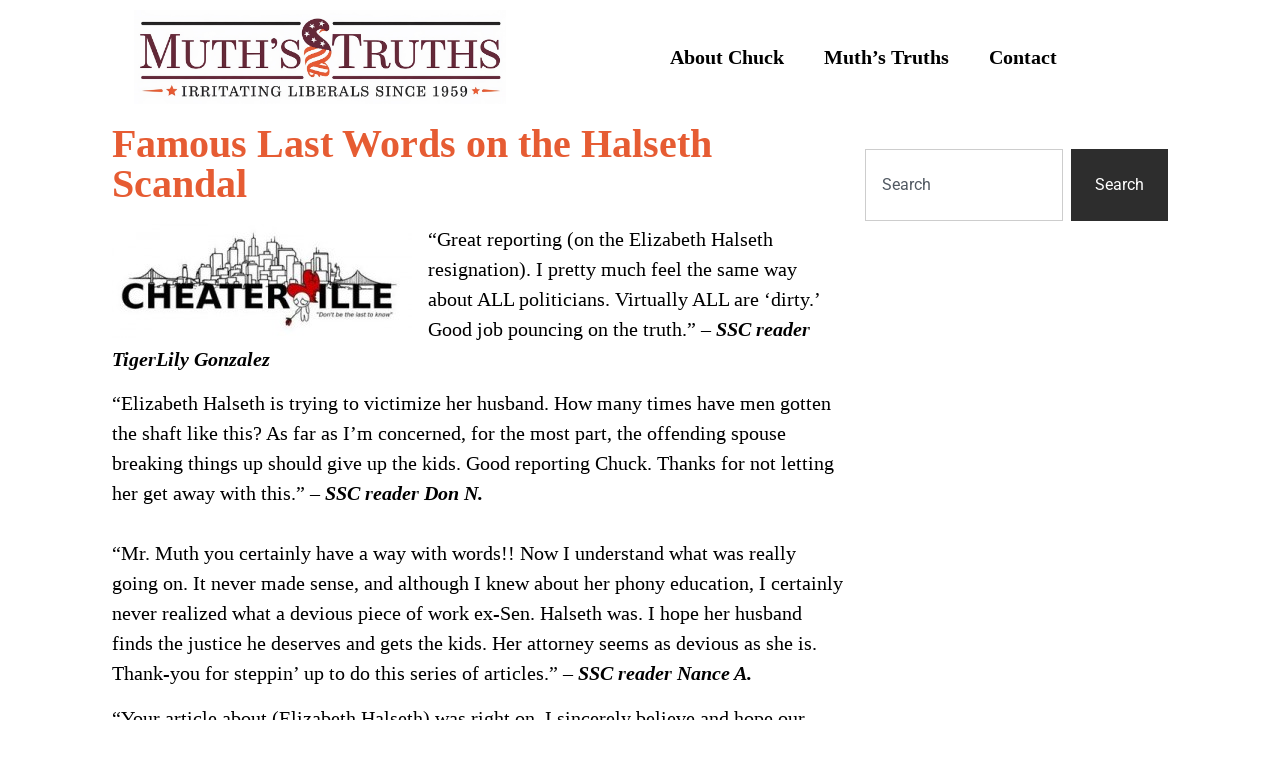

--- FILE ---
content_type: text/css
request_url: https://muthstruths.com/wp-content/uploads/elementor/css/post-12539.css?ver=1768308419
body_size: 81
content:
.elementor-widget-theme-site-logo .widget-image-caption{color:var( --e-global-color-text );font-family:var( --e-global-typography-text-font-family ), Sans-serif;font-weight:var( --e-global-typography-text-font-weight );}.elementor-12539 .elementor-element.elementor-element-0811b33 img{width:60%;}.elementor-bc-flex-widget .elementor-12539 .elementor-element.elementor-element-42a314e.elementor-column .elementor-widget-wrap{align-items:center;}.elementor-12539 .elementor-element.elementor-element-42a314e.elementor-column.elementor-element[data-element_type="column"] > .elementor-widget-wrap.elementor-element-populated{align-content:center;align-items:center;}.elementor-widget-nav-menu .elementor-nav-menu .elementor-item{font-family:var( --e-global-typography-primary-font-family ), Sans-serif;font-weight:var( --e-global-typography-primary-font-weight );}.elementor-widget-nav-menu .elementor-nav-menu--main .elementor-item{color:var( --e-global-color-text );fill:var( --e-global-color-text );}.elementor-widget-nav-menu .elementor-nav-menu--main .elementor-item:hover,
					.elementor-widget-nav-menu .elementor-nav-menu--main .elementor-item.elementor-item-active,
					.elementor-widget-nav-menu .elementor-nav-menu--main .elementor-item.highlighted,
					.elementor-widget-nav-menu .elementor-nav-menu--main .elementor-item:focus{color:var( --e-global-color-accent );fill:var( --e-global-color-accent );}.elementor-widget-nav-menu .elementor-nav-menu--main:not(.e--pointer-framed) .elementor-item:before,
					.elementor-widget-nav-menu .elementor-nav-menu--main:not(.e--pointer-framed) .elementor-item:after{background-color:var( --e-global-color-accent );}.elementor-widget-nav-menu .e--pointer-framed .elementor-item:before,
					.elementor-widget-nav-menu .e--pointer-framed .elementor-item:after{border-color:var( --e-global-color-accent );}.elementor-widget-nav-menu{--e-nav-menu-divider-color:var( --e-global-color-text );}.elementor-widget-nav-menu .elementor-nav-menu--dropdown .elementor-item, .elementor-widget-nav-menu .elementor-nav-menu--dropdown  .elementor-sub-item{font-family:var( --e-global-typography-accent-font-family ), Sans-serif;font-weight:var( --e-global-typography-accent-font-weight );}.elementor-12539 .elementor-element.elementor-element-8264b9a .elementor-menu-toggle{margin:0 auto;}.elementor-12539 .elementor-element.elementor-element-8264b9a .elementor-nav-menu .elementor-item{font-family:"Times New Roman", Sans-serif;font-size:20px;font-weight:700;}.elementor-12539 .elementor-element.elementor-element-8264b9a .elementor-nav-menu--main:not(.e--pointer-framed) .elementor-item:before,
					.elementor-12539 .elementor-element.elementor-element-8264b9a .elementor-nav-menu--main:not(.e--pointer-framed) .elementor-item:after{background-color:var( --e-global-color-primary );}.elementor-12539 .elementor-element.elementor-element-8264b9a .e--pointer-framed .elementor-item:before,
					.elementor-12539 .elementor-element.elementor-element-8264b9a .e--pointer-framed .elementor-item:after{border-color:var( --e-global-color-primary );}.elementor-12539 .elementor-element.elementor-element-8264b9a .elementor-nav-menu--main:not(.e--pointer-framed) .elementor-item.elementor-item-active:before,
					.elementor-12539 .elementor-element.elementor-element-8264b9a .elementor-nav-menu--main:not(.e--pointer-framed) .elementor-item.elementor-item-active:after{background-color:var( --e-global-color-primary );}.elementor-12539 .elementor-element.elementor-element-8264b9a .e--pointer-framed .elementor-item.elementor-item-active:before,
					.elementor-12539 .elementor-element.elementor-element-8264b9a .e--pointer-framed .elementor-item.elementor-item-active:after{border-color:var( --e-global-color-primary );}.elementor-theme-builder-content-area{height:400px;}.elementor-location-header:before, .elementor-location-footer:before{content:"";display:table;clear:both;}

--- FILE ---
content_type: text/css
request_url: https://muthstruths.com/wp-content/uploads/elementor/css/post-12567.css?ver=1768308419
body_size: 52
content:
.elementor-12567 .elementor-element.elementor-element-7bcd9fe{padding:0% 8% 0% 8%;}.elementor-widget-theme-post-title .elementor-heading-title{font-family:var( --e-global-typography-primary-font-family ), Sans-serif;font-weight:var( --e-global-typography-primary-font-weight );color:var( --e-global-color-primary );}.elementor-widget-theme-post-content{color:var( --e-global-color-text );font-family:var( --e-global-typography-text-font-family ), Sans-serif;font-weight:var( --e-global-typography-text-font-weight );}.elementor-12567 .elementor-element.elementor-element-e90c144{font-family:"Times New Roman", Sans-serif;font-size:20px;font-weight:400;}.elementor-widget-post-navigation span.post-navigation__prev--label{color:var( --e-global-color-text );}.elementor-widget-post-navigation span.post-navigation__next--label{color:var( --e-global-color-text );}.elementor-widget-post-navigation span.post-navigation__prev--label, .elementor-widget-post-navigation span.post-navigation__next--label{font-family:var( --e-global-typography-secondary-font-family ), Sans-serif;font-weight:var( --e-global-typography-secondary-font-weight );}.elementor-widget-post-navigation span.post-navigation__prev--title, .elementor-widget-post-navigation span.post-navigation__next--title{color:var( --e-global-color-secondary );font-family:var( --e-global-typography-secondary-font-family ), Sans-serif;font-weight:var( --e-global-typography-secondary-font-weight );}.elementor-12567 .elementor-element.elementor-element-bda9e9a{--grid-side-margin:10px;--grid-column-gap:10px;--grid-row-gap:10px;--grid-bottom-margin:10px;--e-share-buttons-primary-color:var( --e-global-color-primary );}.elementor-12567 .elementor-element.elementor-element-bda9e9a .elementor-share-btn:hover{--e-share-buttons-primary-color:var( --e-global-color-primary );}.elementor-12567 .elementor-element.elementor-element-3d01175 > .elementor-element-populated{transition:background 0.3s, border 0.3s, border-radius 0.3s, box-shadow 0.3s;}.elementor-12567 .elementor-element.elementor-element-3d01175 > .elementor-element-populated > .elementor-background-overlay{transition:background 0.3s, border-radius 0.3s, opacity 0.3s;}.elementor-widget-search{--e-search-input-color:var( --e-global-color-text );}.elementor-widget-search.e-focus{--e-search-input-color:var( --e-global-color-text );}.elementor-widget-search .elementor-pagination{font-family:var( --e-global-typography-primary-font-family ), Sans-serif;font-weight:var( --e-global-typography-primary-font-weight );}.elementor-12567 .elementor-element.elementor-element-306ed8d > .elementor-widget-container{margin:25px 0px 0px 0px;}@media(min-width:768px){.elementor-12567 .elementor-element.elementor-element-dc4e991{width:70%;}.elementor-12567 .elementor-element.elementor-element-3d01175{width:30%;}}@media(max-width:1024px){ .elementor-12567 .elementor-element.elementor-element-bda9e9a{--grid-side-margin:10px;--grid-column-gap:10px;--grid-row-gap:10px;--grid-bottom-margin:10px;}}@media(max-width:767px){ .elementor-12567 .elementor-element.elementor-element-bda9e9a{--grid-side-margin:10px;--grid-column-gap:10px;--grid-row-gap:10px;--grid-bottom-margin:10px;}}